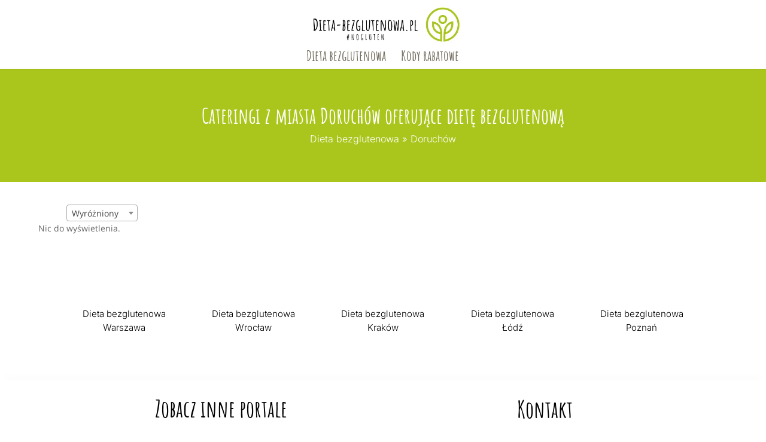

--- FILE ---
content_type: text/css
request_url: https://www.dieta-bezglutenowa.pl/wp-content/plugins/estatik/assets/css/custom/front-archive.min.css?ver=6.8.3
body_size: 1760
content:
#es-map-popup{position:relative;width:auto;max-width:600px;margin:20px auto}#es-map-popup .mfp-close{display:none}.mfp-fade.mfp-bg{opacity:0;transition:all .15s ease-out}.mfp-fade.mfp-bg.mfp-ready{opacity:.2!important}.mfp-fade.mfp-bg.mfp-removing{opacity:0}.mfp-fade.mfp-wrap .mfp-content{opacity:0;transition:all .15s ease-out}.mfp-fade.mfp-wrap.mfp-ready .mfp-content{opacity:1}.mfp-fade.mfp-wrap.mfp-removing .mfp-content{opacity:0}.mfp-zoom-in .mfp-with-anim{opacity:0;transition:all .2s ease-in-out;-ms-transform:scale(.2);transform:scale(.2)}.mfp-zoom-in.mfp-bg{opacity:0;transition:all .2s ease-out}.mfp-zoom-in.mfp-ready .mfp-with-anim{opacity:1;-ms-transform:scale(1);transform:scale(1)}.mfp-zoom-in.mfp-ready.mfp-bg{opacity:.2}.mfp-zoom-in.mfp-removing .mfp-with-anim{-ms-transform:scale(.2);transform:scale(.2);opacity:0}.mfp-zoom-in.mfp-removing.mfp-bg{opacity:0}.es-wrap .pagination,.post-type-archive-properties .pagination{border:0}.es-wrap .pagination:after,.es-wrap .pagination:before,.post-type-archive-properties .pagination:after,.post-type-archive-properties .pagination:before{background-color:transparent;content:""}.es-wrap .pagination .nav-links,.post-type-archive-properties .pagination .nav-links{padding-right:0;text-align:center}.es-wrap .pagination .nav-links .page-numbers,.post-type-archive-properties .pagination .nav-links .page-numbers{color:#9e9e9e;font-size:16px;font-weight:700;padding:8px;border:0!important}.es-wrap .pagination .nav-links .page-numbers.current,.post-type-archive-properties .pagination .nav-links .page-numbers.current{color:#ff9600}.es-wrap .pagination .nav-links .page-numbers:hover,.post-type-archive-properties .pagination .nav-links .page-numbers:hover{color:#ff9600}.es-layout-list .properties{margin:0}.es-layout-list .es-col-view{display:none}.es-layout-list .es-property-inner{display:-ms-flexbox!important;display:flex!important;width:100%}.es-layout-list .es-property-inner .es-property-thumbnail{width:35%}.es-layout-list .es-property-inner .es-property-thumbnail .es-thumbnail{height:100%}.es-layout-list .es-property-inner .es-property-thumbnail .es-thumbnail a{display:block;width:100%;height:100%}.es-layout-list .es-property-inner .es-property-thumbnail .es-thumbnail a img{object-fit:cover;height:100%!important;width:100%!important}.es-layout-list .es-property-inner .es-property-info{width:65%;padding-left:20px;font-size:14px;position:relative}.es-layout-list .es-property-inner .es-property-info h2{width:100%;display:-ms-flexbox;display:flex;-ms-flex-pack:justify;justify-content:space-between;-ms-flex-align:start;align-items:flex-start}.es-layout-list .es-property-inner .es-property-info h2 a{font-size:18px}.es-layout-list .es-property-inner .es-property-info .es-property-content{display:-ms-flexbox;display:flex;margin-bottom:30px}.es-layout-list .es-property-inner .es-property-info .es-property-content .es-property-excerpt{font-size:12px;max-height:70px;overflow:hidden;padding-right:10px;box-sizing:border-box;line-height:20px!important;-ms-flex:1 0;flex:1 0}.es-layout-list .es-property-inner .es-property-info .es-property-content .es-property-excerpt p{line-height:20px!important;font-size:12px}.es-layout-list .es-property-inner .es-bottom-info{display:-ms-flexbox;display:flex;-ms-flex-pack:justify;justify-content:space-between;-ms-flex-align:end;align-items:flex-end;-ms-flex-item-align:end;align-self:flex-end;width:calc(100% - 20px);position:absolute;bottom:0}.es-layout-list .es-property-inner .es-bottom-info .es-bottom-icon-list .es-bottom-icon{margin-right:20px;font-size:12px}.es-layout-list .es-property-inner .es-bottom-info .es-bottom-icon-cols{display:none}.es-layout-list .es-property-inner .es-bottom-info .es-details-flex{text-align:right}.es-layout-list .es-property-inner .es-bottom-info .es-map-link-wrap{margin-bottom:10px}.es-layout-list .es-property-inner .es-bottom-info .es-map-link-wrap .es-map-view-link{text-decoration:none;box-shadow:none}.es-layout-list .es-property-inner .es-hover-show{display:none}.es-layout-list .es-property-inner:hover .es-hover-show{display:inline-block!important}.es-layout-list .es-property-inner:hover .es-property-excerpt{padding-right:70px!important}.es-layout-3_col .properties{width:calc((100% / 3) - 20px);display:inline-block!important}.es-layout-1_col .properties{width:calc(100% - 20px)}.es-layout-2_col .properties{width:calc((100% / 2) - 20px);display:inline-block!important}.es-layout-list .es-details-wrap{margin-left:auto}.es-layout-1_col .es-property-content,.es-layout-2_col .es-property-content,.es-layout-3_col .es-property-content{display:none}.es-layout-1_col .properties,.es-layout-2_col .properties,.es-layout-3_col .properties{vertical-align:top;padding:0}.es-layout-1_col .properties .es-property-thumbnail,.es-layout-2_col .properties .es-property-thumbnail,.es-layout-3_col .properties .es-property-thumbnail{padding:10px}.es-layout-1_col .properties .es-property-thumbnail .es-thumbnail-none,.es-layout-2_col .properties .es-property-thumbnail .es-thumbnail-none,.es-layout-3_col .properties .es-property-thumbnail .es-thumbnail-none{text-align:center}.es-layout-1_col .properties .es-property-inner,.es-layout-2_col .properties .es-property-inner,.es-layout-3_col .properties .es-property-inner{display:block;padding:0;width:100%}.es-layout-1_col .properties h2,.es-layout-2_col .properties h2,.es-layout-3_col .properties h2{text-align:center;padding:20px 10px 10px 10px}.es-layout-1_col .properties h2 a,.es-layout-2_col .properties h2 a,.es-layout-3_col .properties h2 a{display:block;line-height:19px;padding-bottom:10px}.es-layout-1_col .properties h2 .es-price,.es-layout-2_col .properties h2 .es-price,.es-layout-3_col .properties h2 .es-price{background:0 0;padding-bottom:5px;word-wrap:break-word;overflow-wrap:break-word;max-width:88%}.es-layout-1_col .properties .es-bottom-info,.es-layout-2_col .properties .es-bottom-info,.es-layout-3_col .properties .es-bottom-info{background:#f0f0f0}.es-layout-1_col .properties .es-bottom-icon-list,.es-layout-2_col .properties .es-bottom-icon-list,.es-layout-3_col .properties .es-bottom-icon-list{display:none}.es-layout-1_col .properties .es-bottom-icon-cols,.es-layout-2_col .properties .es-bottom-icon-cols,.es-layout-3_col .properties .es-bottom-icon-cols{padding:10px;display:-ms-flexbox;display:flex;-ms-flex-pack:justify;justify-content:space-between;-ms-flex-align:start;align-items:flex-start}.es-layout-1_col .properties .es-bottom-icon-cols .es-bottom-icon,.es-layout-2_col .properties .es-bottom-icon-cols .es-bottom-icon,.es-layout-3_col .properties .es-bottom-icon-cols .es-bottom-icon{text-align:center;width:calc(100% / 3);font-size:14px}.es-layout-1_col .properties .es-bottom-icon-cols .es-bottom-icon .es-icon,.es-layout-2_col .properties .es-bottom-icon-cols .es-bottom-icon .es-icon,.es-layout-3_col .properties .es-bottom-icon-cols .es-bottom-icon .es-icon{display:block;margin:auto auto;height:20px;background-repeat:no-repeat}.es-layout-1_col .properties .es-bottom-icon-cols .es-bottom-icon .es-icon-label,.es-layout-2_col .properties .es-bottom-icon-cols .es-bottom-icon .es-icon-label,.es-layout-3_col .properties .es-bottom-icon-cols .es-bottom-icon .es-icon-label{display:block}.es-layout-1_col .properties .es-bottom-icon-cols .es-bottom-icon.es-list-hide .es-icon-label,.es-layout-2_col .properties .es-bottom-icon-cols .es-bottom-icon.es-list-hide .es-icon-label,.es-layout-3_col .properties .es-bottom-icon-cols .es-bottom-icon.es-list-hide .es-icon-label{display:none}.es-layout-1_col .properties .es-details-wrap,.es-layout-2_col .properties .es-details-wrap,.es-layout-3_col .properties .es-details-wrap{width:100%!important;position:static;background:#f0f0f0;text-align:center;font-size:14px;padding:20px 0 20px 0;display:none}.es-layout-1_col .properties .es-details-wrap.es-details-no-padding,.es-layout-2_col .properties .es-details-wrap.es-details-no-padding,.es-layout-3_col .properties .es-details-wrap.es-details-no-padding{padding:0 0 20px 0}.es-layout-1_col .properties .es-details-wrap .es-map-view-link,.es-layout-2_col .properties .es-details-wrap .es-map-view-link,.es-layout-3_col .properties .es-details-wrap .es-map-view-link{text-align:center;margin-bottom:10px;border:0;text-decoration:none;box-shadow:0 0 0}.es-layout-1_col .properties .es-details-wrap .es-map-link-wrap,.es-layout-2_col .properties .es-details-wrap .es-map-link-wrap,.es-layout-3_col .properties .es-details-wrap .es-map-link-wrap{-ms-flex:0 0 40%;flex:0 0 40%;text-align:center}.es-layout-1_col .properties .es-details-wrap .es-read-wrap,.es-layout-2_col .properties .es-details-wrap .es-read-wrap,.es-layout-3_col .properties .es-details-wrap .es-read-wrap{-ms-flex:0 0 40%;flex:0 0 40%;text-align:center}.es-layout-1_col .properties .es-details-wrap .es-details-flex,.es-layout-2_col .properties .es-details-wrap .es-details-flex,.es-layout-3_col .properties .es-details-wrap .es-details-flex{display:-ms-flexbox;display:flex;-ms-flex-align:center;align-items:center;-ms-flex-wrap:wrap;flex-wrap:wrap;-ms-flex-direction:row;flex-direction:row;-ms-flex-pack:center;justify-content:center}.es-layout-1_col .properties:hover,.es-layout-2_col .properties:hover,.es-layout-3_col .properties:hover{position:relative}.es-layout-1_col .properties:hover .es-details-wrap,.es-layout-2_col .properties:hover .es-details-wrap,.es-layout-3_col .properties:hover .es-details-wrap{display:block;position:absolute;width:100%!important;border:1px solid #1d1d1d;left:0;border-top:0;z-index:10}.es-col-1 .properties{width:calc(100% - 20px)!important}.es-col-1 .es-col-view,.es-layout-1_col .es-col-view,.es-layout-2_col .es-col-view,.es-layout-3_col .es-col-view{padding:20px;box-sizing:border-box}.es-col-1 .es-col-view h2,.es-layout-1_col .es-col-view h2,.es-layout-2_col .es-col-view h2,.es-layout-3_col .es-col-view h2{display:-ms-flexbox;display:flex;padding:0;margin:0}.es-col-1 .es-col-view h2 .es-property-link,.es-layout-1_col .es-col-view h2 .es-property-link,.es-layout-2_col .es-col-view h2 .es-property-link,.es-layout-3_col .es-col-view h2 .es-property-link{-ms-flex:1 0;flex:1 0;text-align:left;text-decoration:none!important}.es-col-1 .es-col-view h2 .js-es-wishlist-button span,.es-layout-1_col .es-col-view h2 .js-es-wishlist-button span,.es-layout-2_col .es-col-view h2 .js-es-wishlist-button span,.es-layout-3_col .es-col-view h2 .js-es-wishlist-button span{display:none}.es-col-1 .es-col-view .es-price,.es-layout-1_col .es-col-view .es-price,.es-layout-2_col .es-col-view .es-price,.es-layout-3_col .es-col-view .es-price{background:0 0;color:#444;font-size:24px;padding:0}.es-col-1 .es-row-view,.es-layout-1_col .es-row-view,.es-layout-2_col .es-row-view,.es-layout-3_col .es-row-view{display:none}.rectangulum .properties{padding:0!important}.es-wrap #left-area .es-listing,.post-type-archive-properties #left-area .es-listing{padding:0!important}.es-wrap .es-listing,.post-type-archive-properties .es-listing{padding-bottom:20px}.es-wrap .es-listing ul,.post-type-archive-properties .es-listing ul{padding:0!important}.es-wrap .es-read,.post-type-archive-properties .es-read{text-decoration:none!important;color:#fff}.es-wrap .es-read:hover,.post-type-archive-properties .es-read:hover{color:#000!important}.es-listing{font-size:0}.es-listing>ul{padding:0}.es-listing h3{display:none}.es-listing .properties{vertical-align:top;box-shadow:none;padding-top:0;padding-bottom:0}.es-listing .properties a{border:0;box-shadow:none;text-decoration:none}.es-listing .properties h2{margin:0;text-decoration:none;line-height:1.3}.es-listing .properties h2:before{content:unset}.es-listing .es-property-inner{width:100%;table-layout:fixed;margin:20px 0 0 0!important;padding:10px;border:1px solid #e2e2e2;border-radius:2px;font-size:0;display:table}.es-listing .es-property-inner:hover{border:1px solid #1d1d1d}.es-listing .es-property-inner:hover .es-property-thumbnail{opacity:.7}.es-listing .es-property-inner .es-property-thumbnail{min-height:80px;font-size:14px}.es-listing .es-property-inner .es-property-thumbnail .es-thumbnail{position:relative;border-radius:2px;overflow:hidden}.es-listing .es-property-inner .es-property-thumbnail .es-thumbnail a{color:#1a1a1a}.es-listing .es-property-inner .es-property-thumbnail .es-thumbnail img{display:block;width:100%;height:auto}.es-listing .es-property-inner .es-property-thumbnail .es-thumbnail .es-thumbnail-bottom{position:absolute;bottom:0;background:url(../../images/photo-icon.png) 10px center no-repeat rgba(255,255,255,.8);font-size:14px;padding-left:35px;width:100%}.es-listing .es-property-inner .es-property-info h2 .es-price{max-width:200px}.es-listing .es-property-inner .es-property-info h2 a{font-size:18px;word-wrap:break-word!important;color:#1d1d1d;text-decoration:underline;font-weight:400;box-shadow:none}.es-listing .es-property-inner .es-property-info h2 a:hover{text-decoration:none}.twentyfifteen .es-listing{padding-bottom:80px;padding-top:0}.twentyfifteen .properties{margin-top:20px!important;margin-bottom:20px!important}.twentyfifteen .properties:first-child{padding-top:0!important}.twentyfourteen .es-property-inner{width:calc(100% - 40px)}.twentytwelve .es-layout-list .es-property-inner{width:calc(100% - 20px)}.perth .es-layout-list .properties{padding:0}.es-listing .es-dropdown-container{margin-left:10px;margin-right:10px}.es-dropdown-container .select2 .select2-selection__rendered{font-size:14px}body .es-listing .properties,body .es-listing .properties.entry{margin:10px}body .es-listing{margin:0 -10px}body .es-listing .properties{font-size:0}body .es-listing .properties .es-property-inner{font-size:initial;width:100%!important;max-width:100%!important}.es-bottom-icon__list{display:-ms-inline-flexbox;display:inline-flex;-ms-flex-align:center;align-items:center;margin:0 -10px;font-size:12px}.es-bottom-icon__list .es-bottom-icon{margin:0 10px;text-align:center}.es-meta-icon{background-size:contain;background-repeat:no-repeat;background-position:center;width:18px;height:18px;vertical-align:middle;margin-right:3px;display:inline-block}.es-listing[class$=_col] .es-bottom-icon__list{padding:10px;-ms-flex-pack:justify;justify-content:space-between;width:100%;margin:0}.es-listing[class$=_col] .es-bottom-icon__list:empty{display:none}.es-listing[class$=_col] .es-bottom-icon__list .es-meta-icon{display:block;margin:0 auto;margin-bottom:4px}

--- FILE ---
content_type: text/css
request_url: https://www.dieta-bezglutenowa.pl/wp-content/et-cache/global/et-divi-customizer-global.min.css?ver=1767103801
body_size: 1477
content:
.nav li ul{border-color:#f2e4c4}.et_header_style_centered .mobile_nav .select_page,.et_header_style_split .mobile_nav .select_page,.et_nav_text_color_light #top-menu>li>a,.et_nav_text_color_dark #top-menu>li>a,#top-menu a,.et_mobile_menu li a,.et_nav_text_color_light .et_mobile_menu li a,.et_nav_text_color_dark .et_mobile_menu li a,#et_search_icon:before,.et_search_form_container input,span.et_close_search_field:after,#et-top-navigation .et-cart-info{color:#706a5b}.et_search_form_container input::-moz-placeholder{color:#706a5b}.et_search_form_container input::-webkit-input-placeholder{color:#706a5b}.et_search_form_container input:-ms-input-placeholder{color:#706a5b}#top-menu li a{font-size:24px}body.et_vertical_nav .container.et_search_form_container .et-search-form input{font-size:24px!important}#top-menu li a,.et_search_form_container input{font-weight:bold;font-style:normal;text-transform:none;text-decoration:none}.et_search_form_container input::-moz-placeholder{font-weight:bold;font-style:normal;text-transform:none;text-decoration:none}.et_search_form_container input::-webkit-input-placeholder{font-weight:bold;font-style:normal;text-transform:none;text-decoration:none}.et_search_form_container input:-ms-input-placeholder{font-weight:bold;font-style:normal;text-transform:none;text-decoration:none}#top-menu li.current-menu-ancestor>a,#top-menu li.current-menu-item>a,#top-menu li.current_page_item>a{color:#000000}@media only screen and (min-width:981px){.et_header_style_left #et-top-navigation,.et_header_style_split #et-top-navigation{padding:43px 0 0 0}.et_header_style_left #et-top-navigation nav>ul>li>a,.et_header_style_split #et-top-navigation nav>ul>li>a{padding-bottom:43px}.et_header_style_split .centered-inline-logo-wrap{width:85px;margin:-85px 0}.et_header_style_split .centered-inline-logo-wrap #logo{max-height:85px}.et_pb_svg_logo.et_header_style_split .centered-inline-logo-wrap #logo{height:85px}.et_header_style_centered #top-menu>li>a{padding-bottom:15px}.et_header_style_slide #et-top-navigation,.et_header_style_fullscreen #et-top-navigation{padding:34px 0 34px 0!important}.et_header_style_centered #main-header .logo_container{height:85px}.et_header_style_centered #logo{max-height:85%}.et_pb_svg_logo.et_header_style_centered #logo{height:85%}.et_header_style_centered.et_hide_primary_logo #main-header:not(.et-fixed-header) .logo_container,.et_header_style_centered.et_hide_fixed_logo #main-header.et-fixed-header .logo_container{height:15.3px}.et_header_style_left .et-fixed-header #et-top-navigation,.et_header_style_split .et-fixed-header #et-top-navigation{padding:43px 0 0 0}.et_header_style_left .et-fixed-header #et-top-navigation nav>ul>li>a,.et_header_style_split .et-fixed-header #et-top-navigation nav>ul>li>a{padding-bottom:43px}.et_header_style_centered header#main-header.et-fixed-header .logo_container{height:85px}.et_header_style_split #main-header.et-fixed-header .centered-inline-logo-wrap{width:85px;margin:-85px 0}.et_header_style_split .et-fixed-header .centered-inline-logo-wrap #logo{max-height:85px}.et_pb_svg_logo.et_header_style_split .et-fixed-header .centered-inline-logo-wrap #logo{height:85px}.et_header_style_slide .et-fixed-header #et-top-navigation,.et_header_style_fullscreen .et-fixed-header #et-top-navigation{padding:34px 0 34px 0!important}.et-fixed-header #top-menu a,.et-fixed-header #et_search_icon:before,.et-fixed-header #et_top_search .et-search-form input,.et-fixed-header .et_search_form_container input,.et-fixed-header .et_close_search_field:after,.et-fixed-header #et-top-navigation .et-cart-info{color:#706a5b!important}.et-fixed-header .et_search_form_container input::-moz-placeholder{color:#706a5b!important}.et-fixed-header .et_search_form_container input::-webkit-input-placeholder{color:#706a5b!important}.et-fixed-header .et_search_form_container input:-ms-input-placeholder{color:#706a5b!important}.et-fixed-header #top-menu li.current-menu-ancestor>a,.et-fixed-header #top-menu li.current-menu-item>a,.et-fixed-header #top-menu li.current_page_item>a{color:#000000!important}}@media only screen and (min-width:1350px){.et_pb_row{padding:27px 0}.et_pb_section{padding:54px 0}.single.et_pb_pagebuilder_layout.et_full_width_page .et_post_meta_wrapper{padding-top:81px}.et_pb_fullwidth_section{padding:0}}	#main-header,#et-top-navigation{font-family:'Amatic SC',handwriting}.mysticky-welcomebar-fixed-wrap{padding:10px!important;min-height:40px!important}.mysticky-welcomebar-close{visibility:hidden}#main-header>div{width:80%!important}.mobile_menu_bar:before{color:#f0cc7a}.et_mobile_menu{border-color:#f0cc7a}.page-last-modified{color:black;font-weight:300;font-family:'inter';text-align:center}.es-price{display:none}.es-property-label.es-property-label-wyrozniony{color:#aac61d!important;font-family:'inter'!important;background:none;font-size:16px;text-transform:none;padding-bottom:3%;font-weight:300}div.es-property-thumbnail>div>a>img{margin-top:15%}.es-listing .es-property-inner:hover .es-property-thumbnail{opacity:1;margin:2%}.properties:hover{position:static}.es-thumbnail-bottom{display:none}.es-layout-1_col .properties .es-details-wrap,.es-layout-2_col .properties .es-details-wrap,.es-layout-3_col .properties .es-details-wrap{background:rgba(0,0,0,0)!important}.es-listing .es-property-inner{border:1px solid black!important;transition:0.5s!important;border-radius:5px!important;margin:0px!important}.es-listing .es-property-inner:hover{transition:0.5s!important;border:1px solid #aac61d!important}@media (min-width:981px){.szukajka{width:1080px!important;margin:0 auto!important;padding-top:3%}#left-area>div.szukajka>form{padding-left:1%}}@media (max-width:981px){.szukajka{padding-top:3%;padding-left:1%}.es-bottom-info{display:none}}.es-listing h3{display:block!important;text-align:center}div.es-property-info>div.es-col-view>h3>a{color:black!important;font-family:'Amatic SC'!important;font-size:35px}.es-layout-3_col .properties .es-bottom-info,.es-layout-2_col .properties .es-bottom-info{background:none!important}.es-col-1 .es-col-view,.es-layout-1_col .es-col-view,.es-layout-2_col .es-col-view,.es-layout-3_col .es-col-view{padding:0px!important}body .es-listing{margin:0 0px}.es-layout-3_col .es-property-inner:hover .es-details-wrap,.es-layout-2_col .es-property-inner:hover .es-details-wrap{border:none!important}.contact-button{padding:2%;border:1px solid white;border-radius:5px;display:inline-block;float:left;margin:2%}.przycisk-zamowienia-cateringow{background-color:white;border:none;border-radius:10px;padding:8px 25px;font-size:17px;color:#aac61d;font-family:'Inter',sans-serif!important;font-weight:300}div>div.es-property-info>div.es-property-content>div.es-property-excerpt>p>a>button{display:none}body>div.search-in-place>div>div.data>span.title{display:none!important}span.resume{color:black}input.text,input.title,input[type=email],input[type=password],input[type=tel],input[type=text],select,textarea{color:black!important}body>div.search-in-place>div:nth-child(1){display:none}.box-header{padding:60px 0}.page-header.miasto{background-color:#aac61d}#left-area>header>div>h1{font-family:'Amatic SC';font-size:36px;text-align:center;color:white;font-weight:700}#breadcrumbs a{color:white!important;text-decoration:none;font-family:'Inter'!important;font-size:16px;font-weight:300}#breadcrumbs{text-align:center;font-family:'Inter'!important;color:white;font-size:16px;font-weight:300}#main-content .container:before{background:none}#sidebar{display:none}@media (min-width:981px){#left-area{width:100%;float:none!important;padding-right:0!important}.es-wrap .es-listing,.post-type-archive-properties .es-listing{padding-bottom:20px;width:90%;float:none;margin:0 auto}}.container{width:100%!important;max-width:1920px!important;margin:auto;position:relative;padding-top:0px!important}#s{border:solid 1px #aac61d!important;background-color:transparent!important}.select2-container--default .select2-selection--single{background-color:transparent;border-radius:4px;transition:0.5s!important}.select2-container--default .select2-selection--single:hover{transition:0.5s!important;border:1px solid #bcc81c!important}body>div.search-in-place>div:nth-child(1){display:none}body>div.search-in-place>div.label.more{display:none}#toc_container>p{font-family:'Inter';font-size:18px;font-weight:300!important}#toc_container>ul>li>a{font-family:'inter';font-weight:300;font-size:16px}#toc_container{border-radius:3px}

--- FILE ---
content_type: text/css
request_url: https://www.dieta-bezglutenowa.pl/wp-content/et-cache/78/et-core-unified-cpt-deferred-78.min.css?ver=1767103802
body_size: 139
content:
.et-db #et-boc .et-l .et_pb_text_0_tb_footer.et_pb_text,.et-db #et-boc .et-l .et_pb_text_0_tb_footer.et_pb_text a,.et-db #et-boc .et-l .et_pb_text_1_tb_footer.et_pb_text,.et-db #et-boc .et-l .et_pb_text_1_tb_footer.et_pb_text a,.et-db #et-boc .et-l .et_pb_text_2_tb_footer.et_pb_text,.et-db #et-boc .et-l .et_pb_text_2_tb_footer.et_pb_text a,.et-db #et-boc .et-l .et_pb_text_3_tb_footer.et_pb_text,.et-db #et-boc .et-l .et_pb_text_3_tb_footer.et_pb_text a,.et-db #et-boc .et-l .et_pb_text_4_tb_footer.et_pb_text,.et-db #et-boc .et-l .et_pb_text_4_tb_footer.et_pb_text a,.et-db #et-boc .et-l .et_pb_text_5_tb_footer.et_pb_text,.et-db #et-boc .et-l .et_pb_text_6_tb_footer.et_pb_text,.et-db #et-boc .et-l .et_pb_text_6_tb_footer.et_pb_text a,.et-db #et-boc .et-l .et_pb_text_7_tb_footer.et_pb_text,.et-db #et-boc .et-l .et_pb_text_7_tb_footer.et_pb_text a,.et-db #et-boc .et-l .et_pb_text_8_tb_footer.et_pb_text,.et-db #et-boc .et-l .et_pb_text_9_tb_footer.et_pb_text,.et-db #et-boc .et-l .et_pb_text_9_tb_footer.et_pb_text a,.et-db #et-boc .et-l .et_pb_text_10_tb_footer.et_pb_text,.et-db #et-boc .et-l .et_pb_text_11_tb_footer.et_pb_text{color:#000000!important}.et-db #et-boc .et-l .et_pb_text_0_tb_footer,.et-db #et-boc .et-l .et_pb_text_1_tb_footer,.et-db #et-boc .et-l .et_pb_text_2_tb_footer,.et-db #et-boc .et-l .et_pb_text_3_tb_footer,.et-db #et-boc .et-l .et_pb_text_4_tb_footer{font-family:'Inter',Helvetica,Arial,Lucida,sans-serif;font-weight:300;font-size:15px}.et-db #et-boc .et-l .et_pb_section_1_tb_footer.et_pb_section{padding-top:0px;padding-bottom:0px}.et-db #et-boc .et-l .et_pb_section_1_tb_footer{z-index:10;box-shadow:0px -17px 14px -7px rgba(0,0,0,0.01)}.et-db #et-boc .et-l .et_pb_row_inner_0_tb_footer.et_pb_row_inner{padding-bottom:0px!important}.et-db #et-boc .et-l .et_pb_column .et_pb_row_inner_0_tb_footer{padding-bottom:0px}.et-db #et-boc .et-l .et_pb_text_5_tb_footer{font-family:'Amatic SC',handwriting;font-size:35px;margin-bottom:7px!important}.et-db #et-boc .et-l .et_pb_text_5_tb_footer h6,.et-db #et-boc .et-l .et_pb_text_8_tb_footer h6,.et-db #et-boc .et-l .et_pb_text_10_tb_footer h6{font-family:'Amatic SC',handwriting;font-weight:700;font-size:39px;color:#000000!important;text-align:center}.et-db #et-boc .et-l .et_pb_row_inner_1_tb_footer.et_pb_row_inner{padding-top:2px!important}.et-db #et-boc .et-l .et_pb_column .et_pb_row_inner_1_tb_footer{padding-top:2px}.et-db #et-boc .et-l .et_pb_text_6_tb_footer,.et-db #et-boc .et-l .et_pb_text_7_tb_footer,.et-db #et-boc .et-l .et_pb_text_9_tb_footer{line-height:1.8em;font-family:'Inter',Helvetica,Arial,Lucida,sans-serif;font-weight:300;font-size:15px;line-height:1.8em}.et-db #et-boc .et-l .et_pb_text_6_tb_footer.et_pb_text ul li,.et-db #et-boc .et-l .et_pb_text_6_tb_footer.et_pb_text ol li>ul li,.et-db #et-boc .et-l .et_pb_text_7_tb_footer.et_pb_text ul li,.et-db #et-boc .et-l .et_pb_text_7_tb_footer.et_pb_text ol li>ul li,.et-db #et-boc .et-l .et_pb_text_11_tb_footer.et_pb_text a{color:#aac61d!important}.et-db #et-boc .et-l .et_pb_text_8_tb_footer{font-family:'Amatic SC',handwriting;font-size:35px;margin-bottom:9px!important}.et-db #et-boc .et-l .et_pb_text_10_tb_footer{font-family:'Amatic SC',handwriting;font-size:35px;margin-bottom:8px!important}.et-db #et-boc .et-l .et_pb_social_media_follow .et_pb_social_media_follow_network_0_tb_footer.et_pb_social_icon .icon:before{color:#aac61d}.et-db #et-boc .et-l .et_pb_social_media_follow .et_pb_social_media_follow_network_0_tb_footer .icon:before{font-size:25px;line-height:50px;height:50px;width:50px}.et-db #et-boc .et-l .et_pb_social_media_follow .et_pb_social_media_follow_network_0_tb_footer .icon{height:50px;width:50px}.et-db #et-boc .et-l ul.et_pb_social_media_follow_0_tb_footer{margin-left:-10px!important}.et-db #et-boc .et-l .et_pb_social_media_follow_0_tb_footer li.et_pb_social_icon a.icon:before{color:#4C594C}.et-db #et-boc .et-l .et_pb_section_2_tb_footer.et_pb_section{padding-top:5px;padding-bottom:1%}.et-db #et-boc .et-l .et_pb_row_1_tb_footer.et_pb_row{padding-top:0px!important;padding-bottom:0px!important;padding-top:0px;padding-bottom:0px}.et-db #et-boc .et-l .et_pb_text_11_tb_footer{line-height:1.6em;font-family:'Inter',Helvetica,Arial,Lucida,sans-serif;font-weight:300;font-size:16px;line-height:1.6em}.et-db #et-boc .et-l .et_pb_text_11_tb_footer a{font-family:'Amatic SC',handwriting;font-weight:700;font-size:25px}